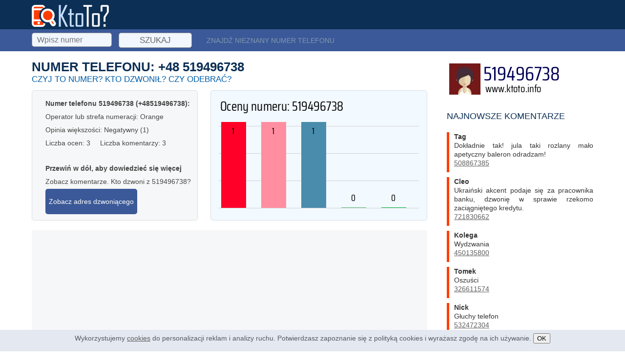

--- FILE ---
content_type: text/html; charset=UTF-8
request_url: https://www.ktoto.info/numer/519496738/
body_size: 7355
content:
<!DOCTYPE html>
<html lang="pl-PL">
<head>
<meta charset="UTF-8">
<link rel="dns-prefetch" href="//pagead2.googlesyndication.com">
<link rel="dns-prefetch" href="//www.googletagmanager.com">
<link rel="dns-prefetch" href="//www.googletagservices.com">
<link rel="dns-prefetch" href="//partner.googleadservices.com">
<link rel="dns-prefetch" href="//tpc.googlesyndication.com">
<link rel="dns-prefetch" href="//gstatic.com">
<link rel="dns-prefetch" href="//www.gstatic.com">
<link rel="dns-prefetch" href="//adservice.google.com">
<link rel="dns-prefetch" href="//googleads.g.doubleclick.net">
<link rel="dns-prefetch" href="//stats.g.doubleclick.net">

<title>+48 519496738 | Zobacz czyj to numer | Negatywny | KTOTO.INFO</title>
<meta name="description" content="KTOTO.INFO &phone; Telefon 519496738. Przeważająca opinia: negatywny. Sprawdź czyj to numer. Największa Baza Numerów. Czytaj więcej o 519496738.">
<meta name="keywords" content="519496738, kto to, czyj to numer, kto dzwoni, kto dzwonił, czy odebrać, nieznany numer">
<meta name="twitter:card" content="summary" />
<meta name="twitter:title" content="519496738 – Kto to? Czyj to numer?" />
<meta name="twitter:description" content="Liczba ocen: 3. Przeważająca opinia: negatywny. Liczba komentarzy: 3" />
<meta name="twitter:image" content="https://www.ktoto.info/tweetimg.png" />
<meta name="twitter:creator" content="@Ktotoinfo" />
<meta name="twitter:site" content="@Ktotoinfo" />
<meta name="twitter:label1" content="Napisane przez" />
<meta name="twitter:data1" content="Jakub Goldberg" />
<meta name="twitter:label2" content="Szacowany czas czytania" />
<meta name="twitter:data2" content="2 minuty" />
<meta property="og:type" content="article" />
<meta property="og:url" content="https://www.ktoto.info/numer/519496738/" />
<meta property="og:title" content="519496738 – Czyj to numer?" />
<meta property="og:description" content="Liczba opinii: 3. Przeważająca opinia: negatywny. Liczba komentarzy: 3" />
<meta property="og:image" content="https://www.ktoto.info/tweetimg.png" />
<meta property="og:locale" content="pl_PL" />
<meta property="article:author" content="https://www.facebook.com/jakub.goldberg.79" />
<meta property="article:publisher" content="https://www.facebook.com/ktoto.info/" />
<meta property="og:site_name" content="Ktoto.info. Darmowa wyszukiwarka nieznanych numerów telefonów" />
<meta name="author" content="Jakub Goldberg" />
<link rel="canonical" href="https://www.ktoto.info/numer/519496738/" />
<link rel="stylesheet" href="/style.css" type="text/css" />   
<meta name="author" content="www.ktoto.info">
<meta name="viewport" content="width=device-width, initial-scale=1.0">
<meta name="google-site-verification" content="KOP-Ms76p9nskYL0Jv4fKtI_HgPFJ2gEGPn-TTr3aNQ" />
<link rel="shortcut icon" type="image/png" href="/images/ktoto-ico.png" />
<!-- Google tag (gtag.js) -->
<script async src="https://www.googletagmanager.com/gtag/js?id=G-1LSSHMVWEF"></script>
<script>
window.dataLayer = window.dataLayer || [];
function gtag(){dataLayer.push(arguments);}
gtag('js', new Date());

gtag('config', 'G-1LSSHMVWEF');
</script>
<script async src="https://fundingchoicesmessages.google.com/i/pub-3909908994769075?ers=1" nonce="eL2J_u6nHnI2baTbRyPjPQ"></script><script nonce="eL2J_u6nHnI2baTbRyPjPQ">(function() {function signalGooglefcPresent() {if (!window.frames['googlefcPresent']) {if (document.body) {const iframe = document.createElement('iframe'); iframe.style = 'width: 0; height: 0; border: none; z-index: -1000; left: -1000px; top: -1000px;'; iframe.style.display = 'none'; iframe.name = 'googlefcPresent'; document.body.appendChild(iframe);} else {setTimeout(signalGooglefcPresent, 0);}}}signalGooglefcPresent();})();</script>
</head>
<body itemscope itemtype="https://schema.org/MediaObject">



<div id="wrapper">
<div id="header-wrapper">
<div id="header" class="headcontainer">
<div id="logo">
<a rel="nofollow" href="https://www.ktoto.info/"><img src="/images/ktoto-logo.png" width="158" height="45" alt="Kto to? Kto dzwonił? Czyj to numer? Kogo to numer telefonu? Jak sprawdzić właściciela numeru telefonu?"></a>
</div>
    
</div>

</div>
<!-- end #header -->
<div id="featured-content">

<div id="telesearch">
<form action="/s/" method="post" id="numsearch">
<label>
<div class="cladi">Szukaj</div>
<input required type="text" placeholder="Wpisz numer" name="teleph" onkeypress="return f(event)">
</label>
<input type="submit" value="Szukaj">
</form>
    <div id="poszukaj">Znajdź nieznany numer telefonu</div>
</div> 
    
    
    
</div>


<div id="page">
<script src="/js/jquery-1.10.2.min.js"></script>




<div id="content"  class="nmbrsite">





    


<div id="num-rating" itemprop="aggregateRating" itemscope itemtype="https://schema.org/AggregateRating">
<h1>Numer telefonu: +48 <span  itemprop='name'>519496738</span></h1>    <span  class="ipdis" itemprop='itemReviewed'>519496738</span>
        <h2>CZYJ TO NUMER? KTO DZWONIŁ? CZY ODEBRAĆ?</h2>


        
        
        
        
             
<div id="canvas-holder">
<img src="/519496738-kto-to.png" alt="519496738" title="Numer telefonu 519496738">
</div>	

    




    <div id="metadata">
	<p><strong>Numer telefonu 519496738 (+48519496738):</strong></p>
        <p><span id="nazwamiasta">Operator lub strefa numeracji: Orange</span></p>
        <p>Opinia większości: Negatywny (1)<div class="ipdis" itemprop="ratingValue">1</div></p>
	<div class="ipdis" itemprop="bestRating">5</div>
	<div class="ipdis" itemprop="worstRating">1</div>
        <p>Liczba ocen: 3<span class="ipdis" itemprop="ratingCount">3</span>
		
	&nbsp;&nbsp;&nbsp; Liczba komentarzy: 3</p>

	<br>
	<p><strong>Przewiń w dół, aby dowiedzieć się więcej</strong></p>
	<p>Zobacz komentarze. Kto dzwoni z 519496738?</p>
        <p><a rel="nofollow" href="/zlokalizuj-numer/" class="metatadaa">Zobacz adres dzwoniącego</a></p>
    </div>
            
    <div style="clear:both; margin-bottom:20px;"></div>
    
    
<div class="contentad">
<script async src="https://pagead2.googlesyndication.com/pagead/js/adsbygoogle.js"></script>
<!-- Ktoto-center- -->
<ins class="adsbygoogle"
     style="display:block"
     data-ad-client="ca-pub-3909908994769075"
     data-ad-slot="3039745470"
     data-ad-format="auto"
     data-full-width-responsive="true"></ins>
<script>
     (adsbygoogle = window.adsbygoogle || []).push({});
</script></div>
    
<!--    
<div class="msginfospink">
<h2>!!! Powiedz STOP telemarketerom - Wyślij SMS o treści "SIM.NIE.DZWONIC" na 7455 !!!</h2>
<p><strong>Wypisz się z bazy telemarketingu</strong>. Wezwiemy marketingowców do wykreślenia twojego numeru z bazy telemarketingowej. <strong>Wyślij SMS o treści "SIM.NIE.DZWONIC" na 7455</strong>. Koszt 4,92 zł z VAT. <a rel="nofollow" href="/sim/">Informacje</a> i <a rel="nofollow" href="/regulamin-sim/">regulamin</a>. Płatności SimPay.pl.</p>
</div>
-->    
    
    <div id="commentdiv">
<form action="/c/" method="post">
    <div id="txtlab">
        <label class="comop1"><input type="radio" name="teltype" value="tt1">Negatywny</label>
        <label class="comop2"><input type="radio" name="teltype" value="tt2">Drażniący</label>
        <label class="comop3"><input type="radio" name="teltype" value="tt3">Neutralny</label>
        <label class="comop4"><input type="radio" name="teltype" value="tt4">Dobry</label>  
        <label class="comop5"><input type="radio" name="teltype" value="tt5">Pozytywny</label>
        <label class="comop6"><input type="hidden"  name="telnumber" value="519496738" /></label>
        <br>
    </div>
    <div id="txtare">
<label>        
    <small>Dodaj komentarz (akceptujesz <a href="/zasady-komentowania/">zasady</a> i <a href="/warunki/">regulamin</a>):</small><br>
<textarea name="comm" maxlength="1000" placeholder="Jeśli wiesz, kto dzwonił z tego numeru, zostaw komentarz."></textarea>
</label>
        
<label><small>Nick:</small><br><input type="text" name="telnick" class="telnick" value="" maxlength="20"></label>
<div class="ktotorecaptchadiv"></div>
<input type="submit" value="Wyślij" id="submitform" disabled="disabled">

    </div>
    
    <div class="clear"></div>    
<div id="msginfos">
<p><strong>Kto dzwonił? Czyj to numer? Czy odebrać?</strong> Jeśli nie wiesz kto dzwonił do ciebie i czyj to numer, sprawdź informacje o nim na naszym serwisie. Jeśli wiesz kto to, napisz w komentarzu kto dzwonił, w jakim celu, z jakiej firmy, o jakiej porze i inne informacje. Pamiętaj, aby w komentarzach nie podawać danych osobowych i nie przeklinać. Oceń numer w skali od negatywnej po pozytywną. Jeśli użytkownik tego numeru dręczy cię, możesz go zgłosić do <a target="_blank" href="https://www.uke.gov.pl/" rel="nofollow noopener">UKE</a>, <a target="_blank" href="https://uodo.gov.pl/" rel="nofollow noopener">UODO</a> lub na <a target="_blank" href="https://www.policja.pl/" rel="nofollow noopener">policję</a>.</p>
</div>        
    <div class="clear"></div>       
</form>

    
    
        <script>
            function canComment() {
                if($('input[name=telnick]').val().length==0 && $('textarea[name=comm]').val().length==0 && $('input[name=teltype]:checked').length) return true; 
                                if ($('input[name=telnick]').val().length > 0 && $('textarea[name=comm]').val().length > 0 && $('input[name=teltype]:checked').length) return true;
                return false;
            }

            function checkCanComment() {
                if (canComment()) {
                    $('#submitform').removeAttr('disabled');
                    $("#log").css("display", "none");
                } else {
                    $('#submitform').prop('disabled', true);
                    $("#log").css("display", "block");
                }
            }

            $(document).ready(function () {
                $('input[name=teltype], input[name=telnick], textarea[name=comm]').change(function () {
                    checkCanComment();
                });

                $('input[name=telnick], textarea[name=comm]').keypress(function () {
                    checkCanComment();
                });

                $('input[name=teltype], input[name=telnick], textarea[name=comm]').focus(function () {
                    loadReCaptcha('ktotorecaptchadiv');
                });

            });

            function genCaptcha() {
                if ($('.ktotorecaptchadiv #recaptchaInside').length == 0) {
                    $('.ktotorecaptchadiv').append('<div id="recaptchaInside"></div>');
                    grecaptcha.render('recaptchaInside', {
                        'sitekey': '6LfQDKgUAAAAAKJ01UmyOLYjPT7o-DYvJblyus0E'
                    });
                }
            }

            function loadReCaptcha(divid) {
                if (typeof grecaptcha === "undefined") {
                    var scriptc = document.createElement('script');
                    scriptc.type = 'text/javascript';
                    scriptc.src = "//www.google.com/recaptcha/api.js?onload=genCaptcha&render=explicit&hl=pl";
                    scriptc.async = "async";
                    scriptc.defer = "defer";
                    document.head.appendChild(scriptc);
                } else {
                    genCaptcha();
                }
            }

        </script>

</div>




   
    



    <div id="twoja-opinia">
        <span>Jak oceniasz numer 519496738:</span>
        <a rel="nofollow" href="/numer/519496738/?vote=nr_dobrze" class="to-dobrze">&#9745; Dobrze</a>
        <a rel="nofollow" href="/numer/519496738/?vote=nr_zle" class="to-zle">&#9746; Źle</a>
    </div>
    
    




<h3>Czyj to numer  Zobacz opinię o numerze!</h3>

<ul class="commentslist">
    
                <li class="cl1">
            <div id="first">
                        <span class="nick"> <small>ocenił numer jako: Negatywny ( 2018-04-20 )</small></span><br>Dzwoni i się nie odzywa, mieszkam sama i boję się 
        </div>
        </li>

                <li class="cl2">
                                    <span class="nick"> <small>ocenił numer jako: Drażniący ( 2018-04-16 )</small></span><br>Dzwoni o roznych porach i nie odzywa sie...
                </li>

                <li class="cl3">
                                    <span class="nick"> <small>ocenił numer jako: Neutralny ( 2018-04-15 )</small></span><br>Ok
                </li>
        

</ul>
<small class="pabuse">
<a rel="nofollow" href="/kontakt/519496738/">Zgłoś komentarz do usunięcia</a> <a rel="nofollow" href="/usuwanie-komentarzy/">Kiedy usuwamy?</a> <a rel="nofollow" href="/faq/">FAQ</a>   
</small>



<div class="contentad"><script async src="https://pagead2.googlesyndication.com/pagead/js/adsbygoogle.js"></script>
<!-- ktoto-center-2 -->
<ins class="adsbygoogle"
　　 style="display:block"
　　 data-ad-client="ca-pub-3909908994769075"
　　 data-ad-slot="7676594363"
　　 data-ad-format="auto"
　　 data-full-width-responsive="true"></ins>
<script>
　　 (adsbygoogle = window.adsbygoogle || []).push({});
</script></div>

<script src="https://cdnjs.cloudflare.com/ajax/libs/Chart.js/2.8.0/Chart.bundle.min.js"></script>
<script>
    var myChart = new Chart(ctx, {...});
</script>    
    

<div id="myChartholder">
<canvas id="myChart"></canvas>
</div>
<script>
var ctx = document.getElementById('myChart');
var myChart = new Chart(ctx, {
    type: 'line',
    steppedLine: 'false',
    fill: 'none',
    data: {
        labels: ['18 sty','19 sty','20 sty','21 sty','22 sty','23 sty','24 sty','25 sty','26 sty','27 sty',],
        datasets: [{
            label: 'Ilość wyszukań dziennie',
            data: [5, 1, 3, 5, 3, 2, 1, 2, 3, 2, ],
            borderWidth: 2,
	    borderColor: 'rgb(39,101,156)',
	    lineTension:0.8,
	    backgroundColor: 'rgb(255,255,255,0.0)',
        }],

    },
    options: {
    responsive: true,
    maintainAspectRatio: false,
        layout: {
            padding: {
                left: 0,
                right: 0,
                top: 0,
                bottom: 0
            }
        },
scales: {
      yAxes: [{
        id: 'A',
        type: 'linear',
        position: 'left',
        ticks: {
	beginAtZero: true, 
	stepSize: 1,	    
        }	
      }, {
        id: 'B',
        type: 'linear',
        position: 'right',
        ticks: {
	beginAtZero: true, 
	stepSize: 1,	    
        }
      }]
    },
	animation: { duration: 0},
        hover: {animationDuration: 0},
        responsiveAnimationDuration: 0,
	}
});
</script>


    


<h3>Numery mogące cię zainteresować</h3>
<div id="numerkofacjatki">
<a href="/numer/696708996"><img loading="lazy" data-src="/ktoto-numer-696708996.png" alt="696708996"></a><a href="/numer/801102102"><img loading="lazy" data-src="/ktoto-numer-801102102.png" alt="801102102"></a><a href="/numer/734762231"><img loading="lazy" data-src="/ktoto-numer-734762231.png" alt="734762231"></a><a href="/numer/734752462"><img loading="lazy" data-src="/ktoto-numer-734752462.png" alt="734752462"></a><a href="/numer/606207063"><img loading="lazy" data-src="/ktoto-numer-606207063.png" alt="606207063"></a><a href="/numer/882848505"><img loading="lazy" data-src="/ktoto-numer-882848505.png" alt="882848505"></a></div>            





    
    

        

    <h3>Jak sprawdzić czyj to numer telefonu?</h3>
    <p><strong>Nieodebrane połączenia. Teraz możesz oddzwonić do: 519496738</strong>. Dowiedz się więcej o <a  target="_blank" href="https://pl.wikipedia.org/wiki/Numery_telefoniczne_w_Polsce" rel="nofollow noopener">numerach telefonicznych</a> w Polsce. Jeśli chcesz znaleźć numer telefonu do konkretnej firmy, sprawdzić go możesz korzystając z <a  target="_blank"  href="https://panoramafirm.pl/" rel="nofollow noopener">Panoramy Firm</a>. Jeśli chcesz numer do konkretnej osoby, sprawdzić w biurze numerów <a  target="_blank"  href="https://www.orange.pl/kid,4002009758,id,4002643896,title,Ogolnokrajowy-Spis-Abonentow,article.html" rel="nofollow noopener">Orange</a>, <a  target="_blank"  href="https://www.plus.pl/biuro-numerow" rel="nofollow noopener">Plus</a> lub <a  target="_blank" href="https://www.t-mobile.pl/c/biuro-numerow" rel="nofollow noopener">T-mobile</a>. Zobacz też możliwe sposoby zapisu numeru 519496738 i wyszukaj w odwrotnej książce telefonicznej.</p>

    
    <ul id="numbers2"><li>+48/51-94-96-73-8</li><li>+4851 94 96 73 8</li><li>+48519-496-738</li><li>(0048)519-496-738</li><li>(0048)51-94-96-73-8</li><li>+48/519 496 738</li><li>+48/519-496-738</li><li>+48519496738</li><li>(0048)519 496 738</li><li>+48/51 94 96 73 8</li><li>(+48)51 94 96 73 8</li><li>(+48)519 496 738</li><li>(+48)51-94-96-73-8</li><li>(0048)51 94 96 73 8</li><li>(0048)519496738</li><li>+4851-94-96-73-8</li><li>(+48)519-496-738</li><li>(+48)519496738</li><li>+48519 496 738</li><li>+48/519496738</li></ul>    
    
<br>
<h3>Metadane wpisu i numeru</h3>
<div class="entry-meta">
<span class="entry-author">Opieka merytoryczna: <a rel="nofollow" href="/jakub-goldberg/" title="Autor: Jakub Goldberg" rel="author">Jakub Goldberg</a></span>
</div>

    
</div>    

    </div>

<!-- end #content -->

<div class="sidebar sidb">
<div id="slidersidebar">

<!--    
<div class="sidebarad"> 
 
</div>
-->
                <img loading="lazy" data-src="/ktoto-numer-519496738.png" class="numimage" alt="519496738" title="Numer telefonu 519496738" width="300" height="73">
                     


<h4>Najnowsze komentarze</h4>
<ul class="lastcomments">
<li class="cl1"><u>Tag</u>Dokładnie tak! jula taki rozlany mało apetyczny baleron
odradzam!<br><a href="/numer/508867385/" title="Numer 508867385">508867385</a></li>




<li class="cl1"><u>Cleo</u>Ukraiński akcent podaje się za pracownika banku, dzwonię w sprawie rzekomo zaciągniętego kredytu.<br><a href="/numer/721830662/" title="Numer 721830662">721830662</a></li>




<li class="cl1"><u>kolega</u>Wydzwania <br><a href="/numer/450135800/" title="Numer 450135800">450135800</a></li>




<li class="cl1"><u>Tomek</u>Oszuści <br><a href="/numer/326611574/" title="Numer 326611574">326611574</a></li>




<li class="cl1"><u>Nick </u>Głuchy telefon <br><a href="/numer/532472304/" title="Numer 532472304">532472304</a></li>




<li class="cl2"><u>Doris </u>Dzwonią po kilkanaście razy dziennie <br><a href="/numer/739103972/" title="Numer 739103972">739103972</a></li>




<li class="cl1"><u>Bożena</u>Głuchy telefon. sprawdzają czy numer jest aktywny i sprzedają takie informacje spamerom.<br><a href="/numer/578080025/" title="Numer 578080025">578080025</a></li>




<li class="cl1"><u>aaa</u>Przedstawiła się jako jadwiga wójcik firma BKD, mówiła o jakimś dofinansowaniu. Poprosiłam o usunięcie mojego numeru, odpowiedzia [...]<br><a href="/numer/600231967/" title="Numer 600231967">600231967</a></li>




<li class="cl1"><u>Anna</u>Kobieta przedstawia się że dzwoni z opinie24, dalej nie słuchałam bo ją opieprzyłam że dzwoni po 20. Nie wiem skąd mają numer ale [...]<br><a href="/numer/722211918/" title="Numer 722211918">722211918</a></li>




<li class="cl2"><u>ANIAK</u>Cisza po odebraniu telefonu<br><a href="/numer/122939654/" title="Numer 122939654">122939654</a></li>




</ul>




</div>
</div>      
<!-- end #sidebar -->
		
    <div style="clear: both;">&nbsp;</div>
    
</div> 
    
    
</div>
<!-- end #page --> 




<div id="footer-content-wrapper">

<div id="footer-content">
            

                <div id="fbox1">
                    <h2>Godzina</h2>
                    <ul class="style1">
    <li class="first"><strong><a href="/numer/918521580/" title="Numer telefonu 918521580">918521580</a></strong></li>
                            <li><strong><a href="/numer/625600100/" title="Numer telefonu 625600100">625600100</a></strong></li>
                            <li><strong><a href="/numer/734460015/" title="Numer telefonu 734460015">734460015</a></strong></li>
                            <li><strong><a href="/numer/882143956/" title="Numer telefonu 882143956">882143956</a></strong></li>
                            <li><strong><a href="/numer/616227266/" title="Numer telefonu 616227266">616227266</a></strong></li>
                                                </ul>
                </div>
                <div id="fbox2">
                    <h2>Dzień</h2>
                    <ul class="style1">
    <li class="first"><strong><a href="/numer/799610883/" title="Numer telefonu 799610883">799610883</a></strong></li>
                            <li><strong><a href="/numer/616580155/" title="Numer telefonu 616580155">616580155</a></strong></li>
                            <li><strong><a href="/numer/734762231/" title="Numer telefonu 734762231">734762231</a></strong></li>
                            <li><strong><a href="/numer/605820957/" title="Numer telefonu 605820957">605820957</a></strong></li>
                            <li><strong><a href="/numer/533100533/" title="Numer telefonu 533100533">533100533</a></strong></li>
                                                </ul>
                </div>
                <div id="fbox3">
                    <h2>Tydzień</h2>
                    <ul class="style1">
                        <li class="first"><strong><a href="/numer/412032273/" title="Numer telefonu 412032273">412032273</a></strong></li>
                            <li><strong><a href="/numer/662810141/" title="Numer telefonu 662810141">662810141</a></strong></li>
                            <li><strong><a href="/numer/538400878/" title="Numer telefonu 538400878">538400878</a></strong></li>
                            <li><strong><a href="/numer/579573515/" title="Numer telefonu 579573515">579573515</a></strong></li>
                            <li><strong><a href="/numer/532780287/" title="Numer telefonu 532780287">532780287</a></strong></li>
                                                </ul>
                </div>
                <div id="fbox4">
                    <h2>Miesiąc</h2>
                    <ul class="style1">
    <li class="first"><strong><a href="/numer/571874237/" title="Numer telefonu 571874237">571874237</a></strong></li>
                        <li><strong><a href="/numer/662407484/" title="Numer telefonu 662407484">662407484</a></strong></li>
                        <li><strong><a href="/numer/611612491/" title="Numer telefonu 611612491">611612491</a></strong></li>
                        <li><strong><a href="/numer/500990113/" title="Numer telefonu 500990113">500990113</a></strong></li>
                        <li><strong><a href="/numer/696122089/" title="Numer telefonu 696122089">696122089</a></strong></li>
                                            </ul>
                </div>
                   	
        </div>    
    
</div>


<div id="footer">
<p><strong>© 2016-2026 KtoTo.info. Wszelkie prawa zastrzeżone. Wydawnictwo TLPP Publishing.</strong></p>
<p><a href="/blog/">Blog</a> | <a href="/encyklopedia-telefonu/">Info</a> | <a rel="nofollow" href="/faq/">FAQ</a> | <a href="/ostatnio-szukane/">Szukane</a> | <a rel="nofollow" href="/warunki/">Regulamin</a> | <a rel="nofollow" href="/prefiksy/">Kierunkowe</a> | <a rel="nofollow" href="/newsletter/">Newsletter</a> | <a rel="nofollow" href="/o-nas/">O nas</a> | <a rel="nofollow" href="/o-wydawnictwie/">Wydawca</a> | <a rel="nofollow" href="/pisza-o-nas/">Piszą o nas</a> | <a rel="nofollow" href="/praca/">Praca</a> | <a rel="nofollow" href="/pomoc/">Pomoc</a> | <a rel="nofollow" href="/reklama/">Reklama</a> | <a rel="nofollow" href="/bok/">BOK</a> |  <a rel="nofollow" href="/cookies/">Polityka cookies</a> | <a rel="nofollow" href="/kontakt/">Kontakt</a></p>

<p><a href="https://www.facebook.com/ktoto.info/" rel="nofollow noopener">Facebook</a> | <a href="https://twitter.com/Ktotoinfo" rel="nofollow noopener">Twitter</a> | <a href="https://www.instagram.com/ktoto.info/" rel="nofollow noopener">Instagram</a> | <a href="https://www.facebook.com/ktoto.info/" rel="nofollow noopener">Messenger</a></p>


</div>


<div class="cookiesbox">
<p>Wykorzystujemy <a rel="nofollow" href="/cookies/">cookies</a> do personalizacji reklam i analizy ruchu.
Potwierdzasz zapoznanie się z polityką cookies i wyrażasz zgodę na ich używanie. <button class="cookiesbtn">OK</button>
</p>
</div>


<script async src="//pagead2.googlesyndication.com/pagead/js/adsbygoogle.js"></script>
<script>
　　 (adsbygoogle = window.adsbygoogle || []).push({
　　　　　google_ad_client: "ca-pub-3909908994769075",
　　　　　enable_page_level_ads: true
　　 });
</script>



<script>
function mobileMenu(x) {
    x.classList.toggle("change");
    var element = document.getElementById("menu");
    element.classList.toggle("shw");
}
</script>
<script>
window.onscroll = function() {sidebarScroll()};

var header = document.getElementById("slidersidebar");
var sticky = header.offsetTop+300;
var isbott = false;

function sidebarScroll() {
  if (window.pageYOffset > sticky && window.pageYOffset-2600 < sticky) {
    header.classList.add("holdi");
  } 
  else if (window.pageYOffset > sticky) {
    header.classList.add("holdi2");
  }
  else {
    header.classList.remove("holdi");
    header.classList.remove("holdi2");
  }
}
</script>

<script type="text/javascript">
$(".cookiesbtn").click(function () {
    $(".cookiesbox").hide();
});
</script>


<style>
#befirst{background:url(/backgrounds/comment_write.png) left center no-repeat;}
#numbers li a,#numbers2 li,#numbers2 li a{background:url(/images/pointing.png) left no-repeat;}
#columnwide li{background:url(/images/quote.png) top left no-repeat;}
</style>

<script>
 if ('loading' in HTMLImageElement.prototype) {
 const images = document.querySelectorAll('img[loading="lazy"]');
 images.forEach(img => {
 img.src = img.dataset.src;
 });
 } else {
 // Dynamically import the LazySizes library
 const script = document.createElement('script');
 script.src =
 //'https://cdnjs.cloudflare.com/ajax/libs/lazysizes/5.1.2/lazysizes.min.js';
 '/js/lazysizes.min.js';
 document.body.appendChild(script);
 }
</script>




<!-- Global site tag (gtag.js) - Google Analytics -->
<script async src="https://www.googletagmanager.com/gtag/js?id=UA-48105331-23"></script>
<script>
　window.dataLayer = window.dataLayer || [];
　function gtag(){dataLayer.push(arguments);}
　gtag('js', new Date());

　gtag('config', 'UA-48105331-23');
</script>


</body>
</html>




--- FILE ---
content_type: text/html; charset=utf-8
request_url: https://www.google.com/recaptcha/api2/aframe
body_size: 268
content:
<!DOCTYPE HTML><html><head><meta http-equiv="content-type" content="text/html; charset=UTF-8"></head><body><script nonce="6jl2usv-q-3yeB-WS4ZHxw">/** Anti-fraud and anti-abuse applications only. See google.com/recaptcha */ try{var clients={'sodar':'https://pagead2.googlesyndication.com/pagead/sodar?'};window.addEventListener("message",function(a){try{if(a.source===window.parent){var b=JSON.parse(a.data);var c=clients[b['id']];if(c){var d=document.createElement('img');d.src=c+b['params']+'&rc='+(localStorage.getItem("rc::a")?sessionStorage.getItem("rc::b"):"");window.document.body.appendChild(d);sessionStorage.setItem("rc::e",parseInt(sessionStorage.getItem("rc::e")||0)+1);localStorage.setItem("rc::h",'1769636809589');}}}catch(b){}});window.parent.postMessage("_grecaptcha_ready", "*");}catch(b){}</script></body></html>

--- FILE ---
content_type: application/javascript; charset=utf-8
request_url: https://fundingchoicesmessages.google.com/f/AGSKWxX3VV62t1UdUUKRy87lcy1nU9hos16jQjLDnWCG02hEkvl71sJRBqiWDbgjJKYOLtQUhnELYcrGRmK46hxmNacuoHtgyIPr8Xvpz612M89H1u2D9N5yNeCBwJm2yo7eSsIWD61T?fccs=W251bGwsbnVsbCxudWxsLG51bGwsbnVsbCxudWxsLFsxNzY5NjM2ODA5LDY4MTAwMDAwMF0sbnVsbCxudWxsLG51bGwsW251bGwsWzcsMTksNiwxMCwxOCwxM10sbnVsbCxudWxsLG51bGwsbnVsbCxudWxsLG51bGwsbnVsbCxudWxsLG51bGwsMV0sImh0dHBzOi8vd3d3Lmt0b3RvLmluZm8vbnVtZXIvNTE5NDk2NzM4LyIsbnVsbCxbWzgsIm8xWlFLOUlYeFdNIl0sWzksImVuLVVTIl0sWzE5LCIyIl0sWzI0LCIiXSxbMjksImZhbHNlIl0sWzIxLCJbW1tbNSwxLFswXV0sWzE3Njk2MzY4MDksNDU5OTA0MDAwXSxbMTIwOTYwMF1dXV0iXV1d
body_size: 183
content:
if (typeof __googlefc.fcKernelManager.run === 'function') {"use strict";this.default_ContributorServingResponseClientJs=this.default_ContributorServingResponseClientJs||{};(function(_){var window=this;
try{
var qp=function(a){this.A=_.t(a)};_.u(qp,_.J);var rp=function(a){this.A=_.t(a)};_.u(rp,_.J);rp.prototype.getWhitelistStatus=function(){return _.F(this,2)};var sp=function(a){this.A=_.t(a)};_.u(sp,_.J);var tp=_.ed(sp),up=function(a,b,c){this.B=a;this.j=_.A(b,qp,1);this.l=_.A(b,_.Pk,3);this.F=_.A(b,rp,4);a=this.B.location.hostname;this.D=_.Fg(this.j,2)&&_.O(this.j,2)!==""?_.O(this.j,2):a;a=new _.Qg(_.Qk(this.l));this.C=new _.dh(_.q.document,this.D,a);this.console=null;this.o=new _.mp(this.B,c,a)};
up.prototype.run=function(){if(_.O(this.j,3)){var a=this.C,b=_.O(this.j,3),c=_.fh(a),d=new _.Wg;b=_.hg(d,1,b);c=_.C(c,1,b);_.jh(a,c)}else _.gh(this.C,"FCNEC");_.op(this.o,_.A(this.l,_.De,1),this.l.getDefaultConsentRevocationText(),this.l.getDefaultConsentRevocationCloseText(),this.l.getDefaultConsentRevocationAttestationText(),this.D);_.pp(this.o,_.F(this.F,1),this.F.getWhitelistStatus());var e;a=(e=this.B.googlefc)==null?void 0:e.__executeManualDeployment;a!==void 0&&typeof a==="function"&&_.To(this.o.G,
"manualDeploymentApi")};var vp=function(){};vp.prototype.run=function(a,b,c){var d;return _.v(function(e){d=tp(b);(new up(a,d,c)).run();return e.return({})})};_.Tk(7,new vp);
}catch(e){_._DumpException(e)}
}).call(this,this.default_ContributorServingResponseClientJs);
// Google Inc.

//# sourceURL=/_/mss/boq-content-ads-contributor/_/js/k=boq-content-ads-contributor.ContributorServingResponseClientJs.en_US.o1ZQK9IXxWM.es5.O/d=1/exm=ad_blocking_detection_executable,kernel_loader,loader_js_executable,monetization_cookie_state_migration_initialization_executable,optimization_state_updater_executable,web_iab_us_states_signal_executable,web_monetization_wall_executable/ed=1/rs=AJlcJMzkWD0vxt1gVcfmiBA6nHi7pe9_aQ/m=cookie_refresh_executable
__googlefc.fcKernelManager.run('\x5b\x5b\x5b7,\x22\x5b\x5bnull,\\\x22ktoto.info\\\x22,\\\x22AKsRol99AlvzsnefY_aXoVTo40C5ASGrQxOG_17ZRhMH6DTPq0aQJTu8pCmZUnrT6Gs8Fmt1jCZSHJoxZJWKoDMwdvr_LWNxIVF_Sy-J_FR3fcL_PTXRP4k6_GrGz_T-ckPlh0JQMj-aWnl1yAHJ00bIQI41unBB-w\\\\u003d\\\\u003d\\\x22\x5d,null,\x5b\x5bnull,null,null,\\\x22https:\/\/fundingchoicesmessages.google.com\/f\/AGSKWxXknHlISSecCIEduPn7bAYDLSR753ydLK_d1RcZyGOY5MH6UMR6aqEvu_LIWKdvoSKCT2wbMm21KGSMTF3AfJnW0UT7crtBNNur4PCKO6R5QLh9s-fjavf8fov3bf2tLNx-8f9Y\\\x22\x5d,null,null,\x5bnull,null,null,\\\x22https:\/\/fundingchoicesmessages.google.com\/el\/AGSKWxU0QqIyRiaXehJdiRUpQcJ9b0MWR-ghSnZLxrTr6XXcmsqM0MBKZj9icoykqR2H0sWMInNpmYLybF9MfkwRT1uW9X1nTn6dQke04EWpoSKnjYPbswjSzq7YnaxH2D8Vf48Rr6vB\\\x22\x5d,null,\x5bnull,\x5b7,19,6,10,18,13\x5d,null,null,null,null,null,null,null,null,null,1\x5d\x5d,\x5b3,1\x5d\x5d\x22\x5d\x5d,\x5bnull,null,null,\x22https:\/\/fundingchoicesmessages.google.com\/f\/AGSKWxW0dQ1UHjn3zTIVo8Qigb0E5zJ_TJkTrTLnh9YCrtmi3QrfrJzfM2To90kMpTOPj6dXRQvzqpi5qBpmFKQRq85nt5WtBiazqb9bshGzruCJhjOPHGnqHv4l_Jd1-kwmmDltac-j\x22\x5d\x5d');}

--- FILE ---
content_type: application/javascript; charset=utf-8
request_url: https://fundingchoicesmessages.google.com/f/AGSKWxX1ywLt3oVtzMSAFCTkvY1trCAOdJj4hYuWtxr7pY3J9PgOGtIJTLfD8rXWbmL2UD9ajVCE0gUZwbc7T6eZ4tCXCBqSavUByGxU_CAdFKAMcLJxcGKQkJ7nozdJ_jyRNC-ry7jzHXu_Jkxz6-SI55yvsErcRfGdnKDrpTaqv9OAUR7RieWYRgsNRKY=/_?ad_width=/adssp./ad_text__120_600./rubicon_blacklist.js
body_size: -1283
content:
window['54f9ade8-4e91-483e-9b01-f1d942812623'] = true;